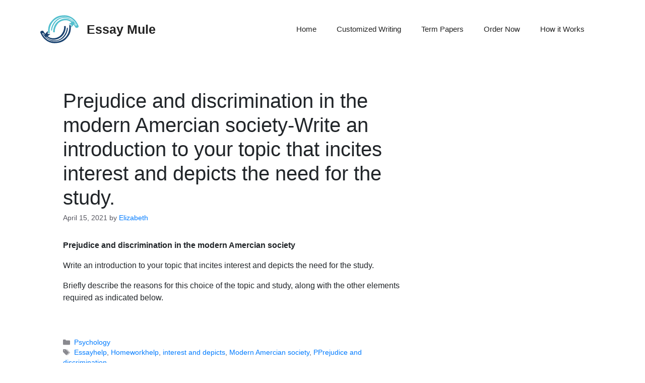

--- FILE ---
content_type: text/html; charset=UTF-8
request_url: https://essaymule.com/2021/04/15/prejudice-and-discrimination-in-the-modern-amercian-society-write-an-introduction-to-your-topic-that-incites-interest-and-depicts-the-need-for-the-study/
body_size: 9185
content:
<!DOCTYPE html>
<html lang="en-US">
<head>
	<meta charset="UTF-8">
	<link rel="profile" href="https://gmpg.org/xfn/11">
	<meta name='robots' content='index, follow, max-image-preview:large, max-snippet:-1, max-video-preview:-1' />
<meta name="viewport" content="width=device-width, initial-scale=1">
	<!-- This site is optimized with the Yoast SEO plugin v23.0 - https://yoast.com/wordpress/plugins/seo/ -->
	<title>Prejudice and discrimination in the modern Amercian society-Write an introduction to your topic that incites interest and depicts the need for the study. - Essay Mule</title>
	<link rel="canonical" href="https://essaymule.com/2021/04/15/prejudice-and-discrimination-in-the-modern-amercian-society-write-an-introduction-to-your-topic-that-incites-interest-and-depicts-the-need-for-the-study/" />
	<meta property="og:locale" content="en_US" />
	<meta property="og:type" content="article" />
	<meta property="og:title" content="Prejudice and discrimination in the modern Amercian society-Write an introduction to your topic that incites interest and depicts the need for the study. - Essay Mule" />
	<meta property="og:description" content="Prejudice and discrimination in the modern Amercian society Write an introduction to your topic that incites interest and depicts the need for the study. Briefly describe the reasons for this choice of the topic and study, along with the other elements required as indicated below. &nbsp;" />
	<meta property="og:url" content="https://essaymule.com/2021/04/15/prejudice-and-discrimination-in-the-modern-amercian-society-write-an-introduction-to-your-topic-that-incites-interest-and-depicts-the-need-for-the-study/" />
	<meta property="og:site_name" content="Essay Mule" />
	<meta property="article:published_time" content="2021-04-15T20:04:05+00:00" />
	<meta name="author" content="Elizabeth" />
	<meta name="twitter:card" content="summary_large_image" />
	<meta name="twitter:label1" content="Written by" />
	<meta name="twitter:data1" content="Elizabeth" />
	<meta name="twitter:label2" content="Est. reading time" />
	<meta name="twitter:data2" content="1 minute" />
	<script type="application/ld+json" class="yoast-schema-graph">{"@context":"https://schema.org","@graph":[{"@type":"Article","@id":"https://essaymule.com/2021/04/15/prejudice-and-discrimination-in-the-modern-amercian-society-write-an-introduction-to-your-topic-that-incites-interest-and-depicts-the-need-for-the-study/#article","isPartOf":{"@id":"https://essaymule.com/2021/04/15/prejudice-and-discrimination-in-the-modern-amercian-society-write-an-introduction-to-your-topic-that-incites-interest-and-depicts-the-need-for-the-study/"},"author":{"name":"Elizabeth","@id":"https://essaymule.com/#/schema/person/6830f216e7e784cf3f4d3ab38f52c25e"},"headline":"Prejudice and discrimination in the modern Amercian society-Write an introduction to your topic that incites interest and depicts the need for the study.","datePublished":"2021-04-15T20:04:05+00:00","dateModified":"2021-04-15T20:04:05+00:00","mainEntityOfPage":{"@id":"https://essaymule.com/2021/04/15/prejudice-and-discrimination-in-the-modern-amercian-society-write-an-introduction-to-your-topic-that-incites-interest-and-depicts-the-need-for-the-study/"},"wordCount":69,"publisher":{"@id":"https://essaymule.com/#organization"},"keywords":["Essayhelp","Homeworkhelp","interest and depicts","Modern Amercian society","PPrejudice and discrimination"],"articleSection":["Psychology"],"inLanguage":"en-US"},{"@type":"WebPage","@id":"https://essaymule.com/2021/04/15/prejudice-and-discrimination-in-the-modern-amercian-society-write-an-introduction-to-your-topic-that-incites-interest-and-depicts-the-need-for-the-study/","url":"https://essaymule.com/2021/04/15/prejudice-and-discrimination-in-the-modern-amercian-society-write-an-introduction-to-your-topic-that-incites-interest-and-depicts-the-need-for-the-study/","name":"Prejudice and discrimination in the modern Amercian society-Write an introduction to your topic that incites interest and depicts the need for the study. - Essay Mule","isPartOf":{"@id":"https://essaymule.com/#website"},"datePublished":"2021-04-15T20:04:05+00:00","dateModified":"2021-04-15T20:04:05+00:00","breadcrumb":{"@id":"https://essaymule.com/2021/04/15/prejudice-and-discrimination-in-the-modern-amercian-society-write-an-introduction-to-your-topic-that-incites-interest-and-depicts-the-need-for-the-study/#breadcrumb"},"inLanguage":"en-US","potentialAction":[{"@type":"ReadAction","target":["https://essaymule.com/2021/04/15/prejudice-and-discrimination-in-the-modern-amercian-society-write-an-introduction-to-your-topic-that-incites-interest-and-depicts-the-need-for-the-study/"]}]},{"@type":"BreadcrumbList","@id":"https://essaymule.com/2021/04/15/prejudice-and-discrimination-in-the-modern-amercian-society-write-an-introduction-to-your-topic-that-incites-interest-and-depicts-the-need-for-the-study/#breadcrumb","itemListElement":[{"@type":"ListItem","position":1,"name":"Home","item":"https://essaymule.com/"},{"@type":"ListItem","position":2,"name":"Blog","item":"https://essaymule.com/blog-2/"},{"@type":"ListItem","position":3,"name":"Prejudice and discrimination in the modern Amercian society-Write an introduction to your topic that incites interest and depicts the need for the study."}]},{"@type":"WebSite","@id":"https://essaymule.com/#website","url":"https://essaymule.com/","name":"Essay Mule","description":"Professional Essay Writing","publisher":{"@id":"https://essaymule.com/#organization"},"potentialAction":[{"@type":"SearchAction","target":{"@type":"EntryPoint","urlTemplate":"https://essaymule.com/?s={search_term_string}"},"query-input":"required name=search_term_string"}],"inLanguage":"en-US"},{"@type":"Organization","@id":"https://essaymule.com/#organization","name":"Essay Mule","url":"https://essaymule.com/","logo":{"@type":"ImageObject","inLanguage":"en-US","@id":"https://essaymule.com/#/schema/logo/image/","url":"https://essaymule.com/wp-content/uploads/2021/04/cropped-76x76-1.png","contentUrl":"https://essaymule.com/wp-content/uploads/2021/04/cropped-76x76-1.png","width":76,"height":76,"caption":"Essay Mule"},"image":{"@id":"https://essaymule.com/#/schema/logo/image/"}},{"@type":"Person","@id":"https://essaymule.com/#/schema/person/6830f216e7e784cf3f4d3ab38f52c25e","name":"Elizabeth","image":{"@type":"ImageObject","inLanguage":"en-US","@id":"https://essaymule.com/#/schema/person/image/","url":"https://secure.gravatar.com/avatar/932b33f37b2a723b373d19a60a5cceff?s=96&d=mm&r=g","contentUrl":"https://secure.gravatar.com/avatar/932b33f37b2a723b373d19a60a5cceff?s=96&d=mm&r=g","caption":"Elizabeth"},"url":"https://essaymule.com/author/elizabeth/"}]}</script>
	<!-- / Yoast SEO plugin. -->


<script>
window._wpemojiSettings = {"baseUrl":"https:\/\/s.w.org\/images\/core\/emoji\/15.0.3\/72x72\/","ext":".png","svgUrl":"https:\/\/s.w.org\/images\/core\/emoji\/15.0.3\/svg\/","svgExt":".svg","source":{"concatemoji":"https:\/\/essaymule.com\/wp-includes\/js\/wp-emoji-release.min.js?ver=6.5.7"}};
/*! This file is auto-generated */
!function(i,n){var o,s,e;function c(e){try{var t={supportTests:e,timestamp:(new Date).valueOf()};sessionStorage.setItem(o,JSON.stringify(t))}catch(e){}}function p(e,t,n){e.clearRect(0,0,e.canvas.width,e.canvas.height),e.fillText(t,0,0);var t=new Uint32Array(e.getImageData(0,0,e.canvas.width,e.canvas.height).data),r=(e.clearRect(0,0,e.canvas.width,e.canvas.height),e.fillText(n,0,0),new Uint32Array(e.getImageData(0,0,e.canvas.width,e.canvas.height).data));return t.every(function(e,t){return e===r[t]})}function u(e,t,n){switch(t){case"flag":return n(e,"\ud83c\udff3\ufe0f\u200d\u26a7\ufe0f","\ud83c\udff3\ufe0f\u200b\u26a7\ufe0f")?!1:!n(e,"\ud83c\uddfa\ud83c\uddf3","\ud83c\uddfa\u200b\ud83c\uddf3")&&!n(e,"\ud83c\udff4\udb40\udc67\udb40\udc62\udb40\udc65\udb40\udc6e\udb40\udc67\udb40\udc7f","\ud83c\udff4\u200b\udb40\udc67\u200b\udb40\udc62\u200b\udb40\udc65\u200b\udb40\udc6e\u200b\udb40\udc67\u200b\udb40\udc7f");case"emoji":return!n(e,"\ud83d\udc26\u200d\u2b1b","\ud83d\udc26\u200b\u2b1b")}return!1}function f(e,t,n){var r="undefined"!=typeof WorkerGlobalScope&&self instanceof WorkerGlobalScope?new OffscreenCanvas(300,150):i.createElement("canvas"),a=r.getContext("2d",{willReadFrequently:!0}),o=(a.textBaseline="top",a.font="600 32px Arial",{});return e.forEach(function(e){o[e]=t(a,e,n)}),o}function t(e){var t=i.createElement("script");t.src=e,t.defer=!0,i.head.appendChild(t)}"undefined"!=typeof Promise&&(o="wpEmojiSettingsSupports",s=["flag","emoji"],n.supports={everything:!0,everythingExceptFlag:!0},e=new Promise(function(e){i.addEventListener("DOMContentLoaded",e,{once:!0})}),new Promise(function(t){var n=function(){try{var e=JSON.parse(sessionStorage.getItem(o));if("object"==typeof e&&"number"==typeof e.timestamp&&(new Date).valueOf()<e.timestamp+604800&&"object"==typeof e.supportTests)return e.supportTests}catch(e){}return null}();if(!n){if("undefined"!=typeof Worker&&"undefined"!=typeof OffscreenCanvas&&"undefined"!=typeof URL&&URL.createObjectURL&&"undefined"!=typeof Blob)try{var e="postMessage("+f.toString()+"("+[JSON.stringify(s),u.toString(),p.toString()].join(",")+"));",r=new Blob([e],{type:"text/javascript"}),a=new Worker(URL.createObjectURL(r),{name:"wpTestEmojiSupports"});return void(a.onmessage=function(e){c(n=e.data),a.terminate(),t(n)})}catch(e){}c(n=f(s,u,p))}t(n)}).then(function(e){for(var t in e)n.supports[t]=e[t],n.supports.everything=n.supports.everything&&n.supports[t],"flag"!==t&&(n.supports.everythingExceptFlag=n.supports.everythingExceptFlag&&n.supports[t]);n.supports.everythingExceptFlag=n.supports.everythingExceptFlag&&!n.supports.flag,n.DOMReady=!1,n.readyCallback=function(){n.DOMReady=!0}}).then(function(){return e}).then(function(){var e;n.supports.everything||(n.readyCallback(),(e=n.source||{}).concatemoji?t(e.concatemoji):e.wpemoji&&e.twemoji&&(t(e.twemoji),t(e.wpemoji)))}))}((window,document),window._wpemojiSettings);
</script>
<link rel='stylesheet' id='livechat-icons-style-css' href='https://essaymule.com/wp-content/plugins/wp-live-chat-software-for-wordpress/plugin_files/css/livechat-icons.css?ver=4.5.21' media='all' />
<style id='wp-emoji-styles-inline-css'>

	img.wp-smiley, img.emoji {
		display: inline !important;
		border: none !important;
		box-shadow: none !important;
		height: 1em !important;
		width: 1em !important;
		margin: 0 0.07em !important;
		vertical-align: -0.1em !important;
		background: none !important;
		padding: 0 !important;
	}
</style>
<link rel='stylesheet' id='contact-form-7-css' href='https://essaymule.com/wp-content/plugins/contact-form-7/includes/css/styles.css?ver=5.9.6' media='all' />
<link rel='stylesheet' id='generate-style-css' href='https://essaymule.com/wp-content/themes/generatepress/assets/css/main.min.css?ver=3.1.3' media='all' />
<style id='generate-style-inline-css'>
body{background-color:var(--base-2);color:var(--contrast);}a{color:var(--accent);}a{text-decoration:underline;}.entry-title a, .site-branding a, a.button, .wp-block-button__link, .main-navigation a{text-decoration:none;}a:hover, a:focus, a:active{color:var(--contrast);}.wp-block-group__inner-container{max-width:1200px;margin-left:auto;margin-right:auto;}:root{--contrast:#222222;--contrast-2:#575760;--contrast-3:#b2b2be;--base:#f0f0f0;--base-2:#f7f8f9;--base-3:#ffffff;--accent:#1e73be;}.has-contrast-color{color:#222222;}.has-contrast-background-color{background-color:#222222;}.has-contrast-2-color{color:#575760;}.has-contrast-2-background-color{background-color:#575760;}.has-contrast-3-color{color:#b2b2be;}.has-contrast-3-background-color{background-color:#b2b2be;}.has-base-color{color:#f0f0f0;}.has-base-background-color{background-color:#f0f0f0;}.has-base-2-color{color:#f7f8f9;}.has-base-2-background-color{background-color:#f7f8f9;}.has-base-3-color{color:#ffffff;}.has-base-3-background-color{background-color:#ffffff;}.has-accent-color{color:#1e73be;}.has-accent-background-color{background-color:#1e73be;}.top-bar{background-color:#636363;color:#ffffff;}.top-bar a{color:#ffffff;}.top-bar a:hover{color:#303030;}.site-header{background-color:var(--base-3);}.main-title a,.main-title a:hover{color:var(--contrast);}.site-description{color:var(--contrast-2);}.mobile-menu-control-wrapper .menu-toggle,.mobile-menu-control-wrapper .menu-toggle:hover,.mobile-menu-control-wrapper .menu-toggle:focus,.has-inline-mobile-toggle #site-navigation.toggled{background-color:rgba(0, 0, 0, 0.02);}.main-navigation,.main-navigation ul ul{background-color:var(--base-3);}.main-navigation .main-nav ul li a, .main-navigation .menu-toggle, .main-navigation .menu-bar-items{color:var(--contrast);}.main-navigation .main-nav ul li:not([class*="current-menu-"]):hover > a, .main-navigation .main-nav ul li:not([class*="current-menu-"]):focus > a, .main-navigation .main-nav ul li.sfHover:not([class*="current-menu-"]) > a, .main-navigation .menu-bar-item:hover > a, .main-navigation .menu-bar-item.sfHover > a{color:var(--accent);}button.menu-toggle:hover,button.menu-toggle:focus{color:var(--contrast);}.main-navigation .main-nav ul li[class*="current-menu-"] > a{color:var(--accent);}.navigation-search input[type="search"],.navigation-search input[type="search"]:active, .navigation-search input[type="search"]:focus, .main-navigation .main-nav ul li.search-item.active > a, .main-navigation .menu-bar-items .search-item.active > a{color:var(--accent);}.main-navigation ul ul{background-color:var(--base);}.separate-containers .inside-article, .separate-containers .comments-area, .separate-containers .page-header, .one-container .container, .separate-containers .paging-navigation, .inside-page-header{background-color:var(--base-3);}.entry-title a{color:var(--contrast);}.entry-title a:hover{color:var(--contrast-2);}.entry-meta{color:var(--contrast-2);}.sidebar .widget{background-color:var(--base-3);}.footer-widgets{background-color:var(--base-3);}.site-info{background-color:var(--base-3);}input[type="text"],input[type="email"],input[type="url"],input[type="password"],input[type="search"],input[type="tel"],input[type="number"],textarea,select{color:var(--contrast);background-color:var(--base-2);border-color:var(--base);}input[type="text"]:focus,input[type="email"]:focus,input[type="url"]:focus,input[type="password"]:focus,input[type="search"]:focus,input[type="tel"]:focus,input[type="number"]:focus,textarea:focus,select:focus{color:var(--contrast);background-color:var(--base-2);border-color:var(--contrast-3);}button,html input[type="button"],input[type="reset"],input[type="submit"],a.button,a.wp-block-button__link:not(.has-background){color:#ffffff;background-color:#55555e;}button:hover,html input[type="button"]:hover,input[type="reset"]:hover,input[type="submit"]:hover,a.button:hover,button:focus,html input[type="button"]:focus,input[type="reset"]:focus,input[type="submit"]:focus,a.button:focus,a.wp-block-button__link:not(.has-background):active,a.wp-block-button__link:not(.has-background):focus,a.wp-block-button__link:not(.has-background):hover{color:#ffffff;background-color:#3f4047;}a.generate-back-to-top{background-color:rgba( 0,0,0,0.4 );color:#ffffff;}a.generate-back-to-top:hover,a.generate-back-to-top:focus{background-color:rgba( 0,0,0,0.6 );color:#ffffff;}@media (max-width:768px){.main-navigation .menu-bar-item:hover > a, .main-navigation .menu-bar-item.sfHover > a{background:none;color:var(--contrast);}}.nav-below-header .main-navigation .inside-navigation.grid-container, .nav-above-header .main-navigation .inside-navigation.grid-container{padding:0px 20px 0px 20px;}.site-main .wp-block-group__inner-container{padding:40px;}.separate-containers .paging-navigation{padding-top:20px;padding-bottom:20px;}.entry-content .alignwide, body:not(.no-sidebar) .entry-content .alignfull{margin-left:-40px;width:calc(100% + 80px);max-width:calc(100% + 80px);}.rtl .menu-item-has-children .dropdown-menu-toggle{padding-left:20px;}.rtl .main-navigation .main-nav ul li.menu-item-has-children > a{padding-right:20px;}@media (max-width:768px){.separate-containers .inside-article, .separate-containers .comments-area, .separate-containers .page-header, .separate-containers .paging-navigation, .one-container .site-content, .inside-page-header{padding:30px;}.site-main .wp-block-group__inner-container{padding:30px;}.inside-top-bar{padding-right:30px;padding-left:30px;}.inside-header{padding-right:30px;padding-left:30px;}.widget-area .widget{padding-top:30px;padding-right:30px;padding-bottom:30px;padding-left:30px;}.footer-widgets-container{padding-top:30px;padding-right:30px;padding-bottom:30px;padding-left:30px;}.inside-site-info{padding-right:30px;padding-left:30px;}.entry-content .alignwide, body:not(.no-sidebar) .entry-content .alignfull{margin-left:-30px;width:calc(100% + 60px);max-width:calc(100% + 60px);}.one-container .site-main .paging-navigation{margin-bottom:20px;}}/* End cached CSS */.is-right-sidebar{width:30%;}.is-left-sidebar{width:30%;}.site-content .content-area{width:70%;}@media (max-width:768px){.main-navigation .menu-toggle,.sidebar-nav-mobile:not(#sticky-placeholder){display:block;}.main-navigation ul,.gen-sidebar-nav,.main-navigation:not(.slideout-navigation):not(.toggled) .main-nav > ul,.has-inline-mobile-toggle #site-navigation .inside-navigation > *:not(.navigation-search):not(.main-nav){display:none;}.nav-align-right .inside-navigation,.nav-align-center .inside-navigation{justify-content:space-between;}.has-inline-mobile-toggle .mobile-menu-control-wrapper{display:flex;flex-wrap:wrap;}.has-inline-mobile-toggle .inside-header{flex-direction:row;text-align:left;flex-wrap:wrap;}.has-inline-mobile-toggle .header-widget,.has-inline-mobile-toggle #site-navigation{flex-basis:100%;}.nav-float-left .has-inline-mobile-toggle #site-navigation{order:10;}}
.elementor-template-full-width .site-content{display:block;}
</style>
<link rel="https://api.w.org/" href="https://essaymule.com/wp-json/" /><link rel="alternate" type="application/json" href="https://essaymule.com/wp-json/wp/v2/posts/3605" /><link rel="EditURI" type="application/rsd+xml" title="RSD" href="https://essaymule.com/xmlrpc.php?rsd" />
<meta name="generator" content="WordPress 6.5.7" />
<link rel='shortlink' href='https://essaymule.com/?p=3605' />
<link rel="alternate" type="application/json+oembed" href="https://essaymule.com/wp-json/oembed/1.0/embed?url=https%3A%2F%2Fessaymule.com%2F2021%2F04%2F15%2Fprejudice-and-discrimination-in-the-modern-amercian-society-write-an-introduction-to-your-topic-that-incites-interest-and-depicts-the-need-for-the-study%2F" />
<link rel="alternate" type="text/xml+oembed" href="https://essaymule.com/wp-json/oembed/1.0/embed?url=https%3A%2F%2Fessaymule.com%2F2021%2F04%2F15%2Fprejudice-and-discrimination-in-the-modern-amercian-society-write-an-introduction-to-your-topic-that-incites-interest-and-depicts-the-need-for-the-study%2F&#038;format=xml" />
<link rel="stylesheet" href="https://stackpath.bootstrapcdn.com/bootstrap/4.4.1/css/bootstrap.min.css" integrity="sha384-Vkoo8x4CGsO3+Hhxv8T/Q5PaXtkKtu6ug5TOeNV6gBiFeWPGFN9MuhOf23Q9Ifjh" crossorigin="anonymous">
<style>
	.homecalculator { padding-bottom: 0px
     }
     .homecalculator .calculator_code {margin:0%; width: 100%}
      .homecalculator td{color: #fff;    padding: 3px 7px; border-top:none ; font-size: 14px;}
      .homecalculator td select {font-size:13px; background-color: #fff;
          background-image: none;
          border: 1px solid #d9e7f7;
          border-radius: 1px;
          -webkit-box-shadow: inset 0 1px 1px rgba(0,0,0,.075);
          box-shadow: inset 0 1px 1px rgba(0,0,0,.075);
          -webkit-transition: border-color ease-in-out .15s,box-shadow ease-in-out .15s;
          -webkit-transition: border-color ease-in-out .15s,-webkit-box-shadow ease-in-out .15s;
          transition: border-color ease-in-out .15s,-webkit-box-shadow ease-in-out .15s;
          transition: border-color ease-in-out .15s,box-shadow ease-in-out .15s;
          transition: border-color ease-in-out .15s,box-shadow ease-in-out .15s,-webkit-box-shadow ease-in-out .15s;height: 32px;
          padding: 2px 10px;

          line-height: 32px; width: 100% !important;
      }

    .homecalculator  .submit {

          border-color: #97122b;
          background: #eb1a41

      }
      .homecalculator h3 {margin:0; text-align: left;  padding: 0px 0 15px;}
.order-form {background: #f0f6ff}


.order-form input[type="text"], .order-form select {font-size:13px; background-color: #fff;
background-image: none;
border: 1px solid #d9e7f7;
border-radius: 1px;
-webkit-box-shadow: inset 0 1px 1px rgba(0,0,0,.075);
box-shadow: inset 0 1px 1px rgba(0,0,0,.075);
-webkit-transition: border-color ease-in-out .15s,box-shadow ease-in-out .15s;
-webkit-transition: border-color ease-in-out .15s,-webkit-box-shadow ease-in-out .15s;
transition: border-color ease-in-out .15s,-webkit-box-shadow ease-in-out .15s;
transition: border-color ease-in-out .15s,box-shadow ease-in-out .15s;
transition: border-color ease-in-out .15s,box-shadow ease-in-out .15s,-webkit-box-shadow ease-in-out .15s;height: 32px;
padding: 2px 10px;

line-height: 32px; width: 100% !important;}
.sidebar-1-area .widget ul li a {color: #000 !important;}
.login-f ul li a {color:#000!important}
.order-form .col-md-6 {}
.order-form .row {border-bottom: solid 1px #d9e7f6; margin-bottom:15px; padding-bottom:10px; margin-left:0 ; margin-right:0; font-size:15px;}
.total.row {border:none}
.order-form h3 {margin-top:15px; background-color: #002B54; color: #fff ; padding:3px 10px;}
.orders_widget {color: #212529}
.orders_widget  .widget-title {
  background-color: #002B54; text-transform: uppercase; font-size:18px;
  color: #fff;
  padding: 3px 10px;}
.col-md-4  .mt-3r {margin-top: 0}
.orders_widget  input[type="text"], .orders_widget  input[type="password"] {font-size:13px; background-color: #fff;
  background-image: none;
  border: 1px solid #d9e7f7;
  border-radius: 1px;
  -webkit-box-shadow: inset 0 1px 1px rgba(0,0,0,.075);
  box-shadow: inset 0 1px 1px rgba(0,0,0,.075);
  -webkit-transition: border-color ease-in-out .15s,box-shadow ease-in-out .15s;
  -webkit-transition: border-color ease-in-out .15s,-webkit-box-shadow ease-in-out .15s;
  transition: border-color ease-in-out .15s,-webkit-box-shadow ease-in-out .15s;
  transition: border-color ease-in-out .15s,box-shadow ease-in-out .15s;
  transition: border-color ease-in-out .15s,box-shadow ease-in-out .15s,-webkit-box-shadow ease-in-out .15s;height: 32px;
  padding: 2px 10px;

  line-height: 32px; width: 100% !important;}
  #dt_example .display {font-size : 14px;}
  #dt_example th {    background-color: #002B54;
      text-transform: uppercase;
      font-size: 12px;
      color: #fff;}
      .view_order td {padding:3px 7px; font-size:14px;}
</style><meta name="generator" content="Elementor 3.22.3; features: e_optimized_assets_loading, additional_custom_breakpoints; settings: css_print_method-external, google_font-enabled, font_display-auto">
<link rel="icon" href="https://essaymule.com/wp-content/uploads/2021/04/cropped-32x32-1-32x32.png" sizes="32x32" />
<link rel="icon" href="https://essaymule.com/wp-content/uploads/2021/04/cropped-32x32-1-192x192.png" sizes="192x192" />
<link rel="apple-touch-icon" href="https://essaymule.com/wp-content/uploads/2021/04/cropped-32x32-1-180x180.png" />
<meta name="msapplication-TileImage" content="https://essaymule.com/wp-content/uploads/2021/04/cropped-32x32-1-270x270.png" />
<style id="kirki-inline-styles"></style><meta name="google-site-verification" content="7pPwzjATt5MgsWbe4DnUqdyoLYfks_V-NqV6SDjAG5Q" />
</head>

<body class="post-template-default single single-post postid-3605 single-format-standard wp-custom-logo wp-embed-responsive right-sidebar nav-float-right separate-containers header-aligned-left dropdown-hover elementor-default elementor-kit-1951" itemtype="https://schema.org/Blog" itemscope>
	<a class="screen-reader-text skip-link" href="#content" title="Skip to content">Skip to content</a>		<header class="site-header has-inline-mobile-toggle" id="masthead" aria-label="Site"  itemtype="https://schema.org/WPHeader" itemscope>
			<div class="inside-header grid-container">
				<div class="site-branding-container"><div class="site-logo">
					<a href="https://essaymule.com/" title="Essay Mule" rel="home">
						<img  class="header-image is-logo-image" alt="Essay Mule" src="https://essaymule.com/wp-content/uploads/2021/04/cropped-76x76-1.png" title="Essay Mule" width="76" height="76" />
					</a>
				</div><div class="site-branding">
						<p class="main-title" itemprop="headline">
					<a href="https://essaymule.com/" rel="home">
						Essay Mule
					</a>
				</p>
						
					</div></div>	<nav class="main-navigation mobile-menu-control-wrapper" id="mobile-menu-control-wrapper" aria-label="Mobile Toggle">
				<button data-nav="site-navigation" class="menu-toggle" aria-controls="primary-menu" aria-expanded="false">
			<span class="gp-icon icon-menu-bars"><svg viewBox="0 0 512 512" aria-hidden="true" xmlns="http://www.w3.org/2000/svg" width="1em" height="1em"><path d="M0 96c0-13.255 10.745-24 24-24h464c13.255 0 24 10.745 24 24s-10.745 24-24 24H24c-13.255 0-24-10.745-24-24zm0 160c0-13.255 10.745-24 24-24h464c13.255 0 24 10.745 24 24s-10.745 24-24 24H24c-13.255 0-24-10.745-24-24zm0 160c0-13.255 10.745-24 24-24h464c13.255 0 24 10.745 24 24s-10.745 24-24 24H24c-13.255 0-24-10.745-24-24z" /></svg><svg viewBox="0 0 512 512" aria-hidden="true" xmlns="http://www.w3.org/2000/svg" width="1em" height="1em"><path d="M71.029 71.029c9.373-9.372 24.569-9.372 33.942 0L256 222.059l151.029-151.03c9.373-9.372 24.569-9.372 33.942 0 9.372 9.373 9.372 24.569 0 33.942L289.941 256l151.03 151.029c9.372 9.373 9.372 24.569 0 33.942-9.373 9.372-24.569 9.372-33.942 0L256 289.941l-151.029 151.03c-9.373 9.372-24.569 9.372-33.942 0-9.372-9.373-9.372-24.569 0-33.942L222.059 256 71.029 104.971c-9.372-9.373-9.372-24.569 0-33.942z" /></svg></span><span class="screen-reader-text">Menu</span>		</button>
	</nav>
			<nav class="main-navigation sub-menu-right" id="site-navigation" aria-label="Primary"  itemtype="https://schema.org/SiteNavigationElement" itemscope>
			<div class="inside-navigation grid-container">
								<button class="menu-toggle" aria-controls="primary-menu" aria-expanded="false">
					<span class="gp-icon icon-menu-bars"><svg viewBox="0 0 512 512" aria-hidden="true" xmlns="http://www.w3.org/2000/svg" width="1em" height="1em"><path d="M0 96c0-13.255 10.745-24 24-24h464c13.255 0 24 10.745 24 24s-10.745 24-24 24H24c-13.255 0-24-10.745-24-24zm0 160c0-13.255 10.745-24 24-24h464c13.255 0 24 10.745 24 24s-10.745 24-24 24H24c-13.255 0-24-10.745-24-24zm0 160c0-13.255 10.745-24 24-24h464c13.255 0 24 10.745 24 24s-10.745 24-24 24H24c-13.255 0-24-10.745-24-24z" /></svg><svg viewBox="0 0 512 512" aria-hidden="true" xmlns="http://www.w3.org/2000/svg" width="1em" height="1em"><path d="M71.029 71.029c9.373-9.372 24.569-9.372 33.942 0L256 222.059l151.029-151.03c9.373-9.372 24.569-9.372 33.942 0 9.372 9.373 9.372 24.569 0 33.942L289.941 256l151.03 151.029c9.372 9.373 9.372 24.569 0 33.942-9.373 9.372-24.569 9.372-33.942 0L256 289.941l-151.029 151.03c-9.373 9.372-24.569 9.372-33.942 0-9.372-9.373-9.372-24.569 0-33.942L222.059 256 71.029 104.971c-9.372-9.373-9.372-24.569 0-33.942z" /></svg></span><span class="mobile-menu">Menu</span>				</button>
				<div id="primary-menu" class="main-nav"><ul id="menu-main" class=" menu sf-menu"><li id="menu-item-1879" class="menu-item menu-item-type-custom menu-item-object-custom menu-item-home menu-item-1879"><a href="https://essaymule.com/">Home</a></li>
<li id="menu-item-18" class="menu-item menu-item-type-post_type menu-item-object-page menu-item-18"><a href="https://essaymule.com/customized-writing/">Customized Writing</a></li>
<li id="menu-item-13" class="menu-item menu-item-type-post_type menu-item-object-page menu-item-13"><a href="https://essaymule.com/term-papers/">Term Papers</a></li>
<li id="menu-item-25385" class="menu-item menu-item-type-custom menu-item-object-custom menu-item-25385"><a href="https://essaymule.com/order/">Order Now</a></li>
<li id="menu-item-12" class="menu-item menu-item-type-post_type menu-item-object-page menu-item-12"><a href="https://essaymule.com/how-it-works/">How it Works</a></li>
</ul></div>			</div>
		</nav>
					<div class="header-widget">
							</div>
						</div>
		</header>
		
	<div class="site grid-container container hfeed" id="page">
				<div class="site-content" id="content">
			
	<div class="content-area" id="primary">
		<main class="site-main" id="main">
			
<article id="post-3605" class="post-3605 post type-post status-publish format-standard hentry category-psychology tag-essayhelp tag-homeworkhelp tag-interest-and-depicts tag-modern-amercian-society tag-pprejudice-and-discrimination" itemtype="https://schema.org/CreativeWork" itemscope>
	<div class="inside-article">
					<header class="entry-header" aria-label="Content">
				<h1 class="entry-title" itemprop="headline">Prejudice and discrimination in the modern Amercian society-Write an introduction to your topic that incites interest and depicts the need for the study.</h1>		<div class="entry-meta">
			<span class="posted-on"><time class="entry-date published" datetime="2021-04-15T20:04:05+00:00" itemprop="datePublished">April 15, 2021</time></span> <span class="byline">by <span class="author vcard" itemprop="author" itemtype="https://schema.org/Person" itemscope><a class="url fn n" href="https://essaymule.com/author/elizabeth/" title="View all posts by Elizabeth" rel="author" itemprop="url"><span class="author-name" itemprop="name">Elizabeth</span></a></span></span> 		</div>
					</header>
			
		<div class="entry-content" itemprop="text">
			<p><strong>Prejudice and discrimination in the modern Amercian society</strong></p>
<p>Write an introduction to your topic that incites interest and depicts the need for the study.</p>
<p>Briefly describe the reasons for this choice of the topic and study, along with the other elements required as indicated below.</p>
<p>&nbsp;</p>
		</div>

				<footer class="entry-meta" aria-label="Entry meta">
			<span class="cat-links"><span class="gp-icon icon-categories"><svg viewBox="0 0 512 512" aria-hidden="true" xmlns="http://www.w3.org/2000/svg" width="1em" height="1em"><path d="M0 112c0-26.51 21.49-48 48-48h110.014a48 48 0 0143.592 27.907l12.349 26.791A16 16 0 00228.486 128H464c26.51 0 48 21.49 48 48v224c0 26.51-21.49 48-48 48H48c-26.51 0-48-21.49-48-48V112z" /></svg></span><span class="screen-reader-text">Categories </span><a href="https://essaymule.com/category/psychology/" rel="category tag">Psychology</a></span> <span class="tags-links"><span class="gp-icon icon-tags"><svg viewBox="0 0 512 512" aria-hidden="true" xmlns="http://www.w3.org/2000/svg" width="1em" height="1em"><path d="M20 39.5c-8.836 0-16 7.163-16 16v176c0 4.243 1.686 8.313 4.687 11.314l224 224c6.248 6.248 16.378 6.248 22.626 0l176-176c6.244-6.244 6.25-16.364.013-22.615l-223.5-224A15.999 15.999 0 00196.5 39.5H20zm56 96c0-13.255 10.745-24 24-24s24 10.745 24 24-10.745 24-24 24-24-10.745-24-24z"/><path d="M259.515 43.015c4.686-4.687 12.284-4.687 16.97 0l228 228c4.686 4.686 4.686 12.284 0 16.97l-180 180c-4.686 4.687-12.284 4.687-16.97 0-4.686-4.686-4.686-12.284 0-16.97L479.029 279.5 259.515 59.985c-4.686-4.686-4.686-12.284 0-16.97z" /></svg></span><span class="screen-reader-text">Tags </span><a href="https://essaymule.com/tag/essayhelp/" rel="tag">Essayhelp</a>, <a href="https://essaymule.com/tag/homeworkhelp/" rel="tag">Homeworkhelp</a>, <a href="https://essaymule.com/tag/interest-and-depicts/" rel="tag">interest and depicts</a>, <a href="https://essaymule.com/tag/modern-amercian-society/" rel="tag">Modern Amercian society</a>, <a href="https://essaymule.com/tag/pprejudice-and-discrimination/" rel="tag">PPrejudice and discrimination</a></span> 		<nav id="nav-below" class="post-navigation" aria-label="Single Post">
			<span class="screen-reader-text">Post navigation</span>

			<div class="nav-previous"><span class="gp-icon icon-arrow-left"><svg viewBox="0 0 192 512" aria-hidden="true" xmlns="http://www.w3.org/2000/svg" width="1em" height="1em" fill-rule="evenodd" clip-rule="evenodd" stroke-linejoin="round" stroke-miterlimit="1.414"><path d="M178.425 138.212c0 2.265-1.133 4.813-2.832 6.512L64.276 256.001l111.317 111.277c1.7 1.7 2.832 4.247 2.832 6.513 0 2.265-1.133 4.813-2.832 6.512L161.43 394.46c-1.7 1.7-4.249 2.832-6.514 2.832-2.266 0-4.816-1.133-6.515-2.832L16.407 262.514c-1.699-1.7-2.832-4.248-2.832-6.513 0-2.265 1.133-4.813 2.832-6.512l131.994-131.947c1.7-1.699 4.249-2.831 6.515-2.831 2.265 0 4.815 1.132 6.514 2.831l14.163 14.157c1.7 1.7 2.832 3.965 2.832 6.513z" fill-rule="nonzero" /></svg></span><span class="prev" title="Previous"><a href="https://essaymule.com/2021/04/15/discuss-the-history-of-modern-hip-hop/" rel="prev">Discuss the History of modern hip-hop.</a></span></div><div class="nav-next"><span class="gp-icon icon-arrow-right"><svg viewBox="0 0 192 512" aria-hidden="true" xmlns="http://www.w3.org/2000/svg" width="1em" height="1em" fill-rule="evenodd" clip-rule="evenodd" stroke-linejoin="round" stroke-miterlimit="1.414"><path d="M178.425 256.001c0 2.266-1.133 4.815-2.832 6.515L43.599 394.509c-1.7 1.7-4.248 2.833-6.514 2.833s-4.816-1.133-6.515-2.833l-14.163-14.162c-1.699-1.7-2.832-3.966-2.832-6.515 0-2.266 1.133-4.815 2.832-6.515l111.317-111.316L16.407 144.685c-1.699-1.7-2.832-4.249-2.832-6.515s1.133-4.815 2.832-6.515l14.163-14.162c1.7-1.7 4.249-2.833 6.515-2.833s4.815 1.133 6.514 2.833l131.994 131.993c1.7 1.7 2.832 4.249 2.832 6.515z" fill-rule="nonzero" /></svg></span><span class="next" title="Next"><a href="https://essaymule.com/2021/04/15/discuss-zeitgeist-of-eysencks-personality-theory/" rel="next">Discuss Zeitgeist of Eysenck&#8217;s Personality Theory.</a></span></div>		</nav>
				</footer>
			</div>
</article>
		</main>
	</div>

	<div class="widget-area sidebar is-right-sidebar" id="right-sidebar">
	<div class="inside-right-sidebar">
		<aside id="custom_html-2" class="widget_text widget inner-padding widget_custom_html"><div class="textwidget custom-html-widget"><div class="f784efb5e3cbace52a00971218c8dfd0"></div></div></aside>	</div>
</div>

	</div>
</div>


<div class="site-footer">
			<footer class="site-info" aria-label="Site"  itemtype="https://schema.org/WPFooter" itemscope>
			<div class="inside-site-info grid-container">
								<div class="copyright-bar">
					<span class="copyright">&copy; 2026 Essay Mule</span> &bull; Built with <a href="https://generatepress.com" itemprop="url">GeneratePress</a>				</div>
			</div>
		</footer>
		</div>


<script async type="text/javascript" src="https://connect.livechatinc.com/api/v1/script/b3360aa0-b220-409f-a9e7-4ec22e3f4fdc/widget.js?lcv=9b35df89-096d-478b-8f2e-e14401850393"></script>
<script id="generate-a11y">!function(){"use strict";if("querySelector"in document&&"addEventListener"in window){var e=document.body;e.addEventListener("mousedown",function(){e.classList.add("using-mouse")}),e.addEventListener("keydown",function(){e.classList.remove("using-mouse")})}}();</script><script src="https://essaymule.com/wp-content/plugins/contact-form-7/includes/swv/js/index.js?ver=5.9.6" id="swv-js"></script>
<script id="contact-form-7-js-extra">
var wpcf7 = {"api":{"root":"https:\/\/essaymule.com\/wp-json\/","namespace":"contact-form-7\/v1"}};
</script>
<script src="https://essaymule.com/wp-content/plugins/contact-form-7/includes/js/index.js?ver=5.9.6" id="contact-form-7-js"></script>
<!--[if lte IE 11]>
<script src="https://essaymule.com/wp-content/themes/generatepress/assets/js/classList.min.js?ver=3.1.3" id="generate-classlist-js"></script>
<![endif]-->
<script id="generate-menu-js-extra">
var generatepressMenu = {"toggleOpenedSubMenus":"1","openSubMenuLabel":"Open Sub-Menu","closeSubMenuLabel":"Close Sub-Menu"};
</script>
<script src="https://essaymule.com/wp-content/themes/generatepress/assets/js/menu.min.js?ver=3.1.3" id="generate-menu-js"></script>

</body>
</html>


--- FILE ---
content_type: application/javascript; charset=UTF-8
request_url: https://api.livechatinc.com/v3.6/customer/action/get_dynamic_configuration?x-region=us-south1&license_id=12675072&client_id=c5e4f61e1a6c3b1521b541bc5c5a2ac5&url=https%3A%2F%2Fessaymule.com%2F2021%2F04%2F15%2Fprejudice-and-discrimination-in-the-modern-amercian-society-write-an-introduction-to-your-topic-that-incites-interest-and-depicts-the-need-for-the-study%2F&channel_type=code&implementation_type=Wordpress&jsonp=__1n90755ob0d
body_size: 46
content:
__1n90755ob0d({"organization_id":"365941fb-a6db-4f72-99f9-5062207aa0bb","livechat_active":false,"default_widget":"livechat"});